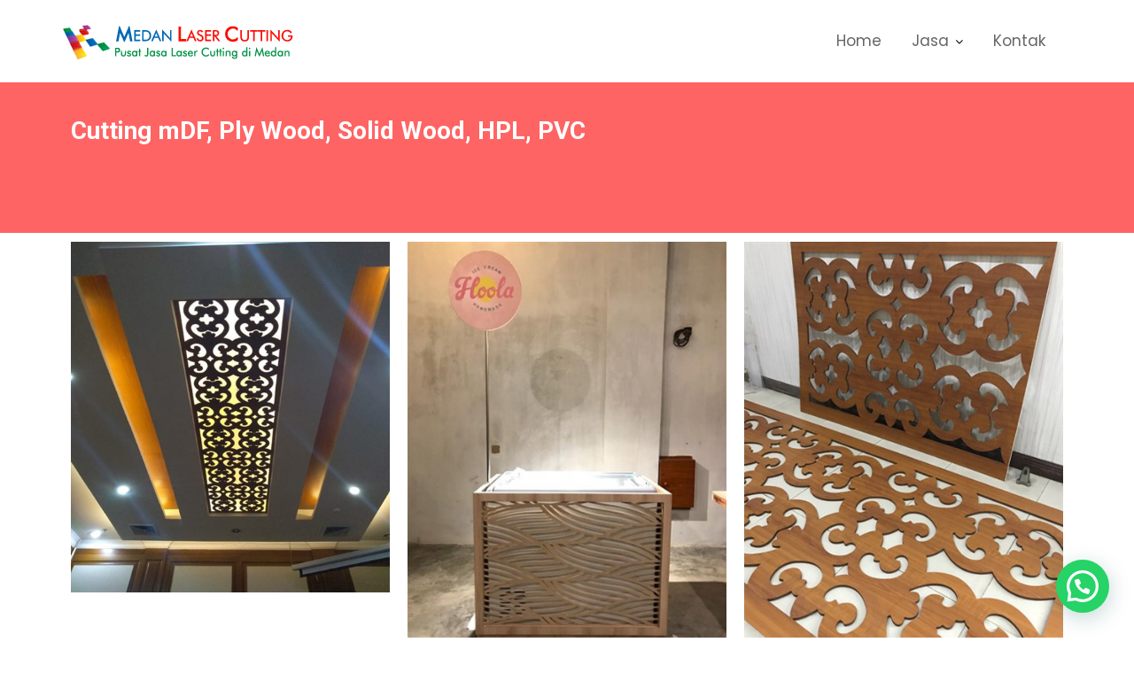

--- FILE ---
content_type: text/html; charset=UTF-8
request_url: https://medanlasercutting.com/cutting-mdf/
body_size: 12418
content:
<!DOCTYPE html><html lang="en-US">
        	<head>
<!-- Google tag (gtag.js) -->
<script async src="https://www.googletagmanager.com/gtag/js?id=G-SRJM7N7FC0"></script>
<script>
  window.dataLayer = window.dataLayer || [];
  function gtag(){dataLayer.push(arguments);}
  gtag('js', new Date());

  gtag('config', 'G-SRJM7N7FC0');
</script>
		        <meta charset="UTF-8">
        <meta name="viewport" content="width=device-width, initial-scale=1">
        <link rel="profile" href="//gmpg.org/xfn/11">
        <title>Cutting mDF &#8211; Medan Laser Cutting</title>
<meta name='robots' content='max-image-preview:large' />
<link rel='dns-prefetch' href='//fonts.googleapis.com' />
<link rel="alternate" type="application/rss+xml" title="Medan Laser Cutting &raquo; Feed" href="https://medanlasercutting.com/feed/" />
<link rel="alternate" type="application/rss+xml" title="Medan Laser Cutting &raquo; Comments Feed" href="https://medanlasercutting.com/comments/feed/" />
<script type="text/javascript">
/* <![CDATA[ */
window._wpemojiSettings = {"baseUrl":"https:\/\/s.w.org\/images\/core\/emoji\/15.0.3\/72x72\/","ext":".png","svgUrl":"https:\/\/s.w.org\/images\/core\/emoji\/15.0.3\/svg\/","svgExt":".svg","source":{"concatemoji":"https:\/\/medanlasercutting.com\/wp-includes\/js\/wp-emoji-release.min.js?ver=6.6.4"}};
/*! This file is auto-generated */
!function(i,n){var o,s,e;function c(e){try{var t={supportTests:e,timestamp:(new Date).valueOf()};sessionStorage.setItem(o,JSON.stringify(t))}catch(e){}}function p(e,t,n){e.clearRect(0,0,e.canvas.width,e.canvas.height),e.fillText(t,0,0);var t=new Uint32Array(e.getImageData(0,0,e.canvas.width,e.canvas.height).data),r=(e.clearRect(0,0,e.canvas.width,e.canvas.height),e.fillText(n,0,0),new Uint32Array(e.getImageData(0,0,e.canvas.width,e.canvas.height).data));return t.every(function(e,t){return e===r[t]})}function u(e,t,n){switch(t){case"flag":return n(e,"\ud83c\udff3\ufe0f\u200d\u26a7\ufe0f","\ud83c\udff3\ufe0f\u200b\u26a7\ufe0f")?!1:!n(e,"\ud83c\uddfa\ud83c\uddf3","\ud83c\uddfa\u200b\ud83c\uddf3")&&!n(e,"\ud83c\udff4\udb40\udc67\udb40\udc62\udb40\udc65\udb40\udc6e\udb40\udc67\udb40\udc7f","\ud83c\udff4\u200b\udb40\udc67\u200b\udb40\udc62\u200b\udb40\udc65\u200b\udb40\udc6e\u200b\udb40\udc67\u200b\udb40\udc7f");case"emoji":return!n(e,"\ud83d\udc26\u200d\u2b1b","\ud83d\udc26\u200b\u2b1b")}return!1}function f(e,t,n){var r="undefined"!=typeof WorkerGlobalScope&&self instanceof WorkerGlobalScope?new OffscreenCanvas(300,150):i.createElement("canvas"),a=r.getContext("2d",{willReadFrequently:!0}),o=(a.textBaseline="top",a.font="600 32px Arial",{});return e.forEach(function(e){o[e]=t(a,e,n)}),o}function t(e){var t=i.createElement("script");t.src=e,t.defer=!0,i.head.appendChild(t)}"undefined"!=typeof Promise&&(o="wpEmojiSettingsSupports",s=["flag","emoji"],n.supports={everything:!0,everythingExceptFlag:!0},e=new Promise(function(e){i.addEventListener("DOMContentLoaded",e,{once:!0})}),new Promise(function(t){var n=function(){try{var e=JSON.parse(sessionStorage.getItem(o));if("object"==typeof e&&"number"==typeof e.timestamp&&(new Date).valueOf()<e.timestamp+604800&&"object"==typeof e.supportTests)return e.supportTests}catch(e){}return null}();if(!n){if("undefined"!=typeof Worker&&"undefined"!=typeof OffscreenCanvas&&"undefined"!=typeof URL&&URL.createObjectURL&&"undefined"!=typeof Blob)try{var e="postMessage("+f.toString()+"("+[JSON.stringify(s),u.toString(),p.toString()].join(",")+"));",r=new Blob([e],{type:"text/javascript"}),a=new Worker(URL.createObjectURL(r),{name:"wpTestEmojiSupports"});return void(a.onmessage=function(e){c(n=e.data),a.terminate(),t(n)})}catch(e){}c(n=f(s,u,p))}t(n)}).then(function(e){for(var t in e)n.supports[t]=e[t],n.supports.everything=n.supports.everything&&n.supports[t],"flag"!==t&&(n.supports.everythingExceptFlag=n.supports.everythingExceptFlag&&n.supports[t]);n.supports.everythingExceptFlag=n.supports.everythingExceptFlag&&!n.supports.flag,n.DOMReady=!1,n.readyCallback=function(){n.DOMReady=!0}}).then(function(){return e}).then(function(){var e;n.supports.everything||(n.readyCallback(),(e=n.source||{}).concatemoji?t(e.concatemoji):e.wpemoji&&e.twemoji&&(t(e.twemoji),t(e.wpemoji)))}))}((window,document),window._wpemojiSettings);
/* ]]> */
</script>
<style id='wp-emoji-styles-inline-css' type='text/css'>

	img.wp-smiley, img.emoji {
		display: inline !important;
		border: none !important;
		box-shadow: none !important;
		height: 1em !important;
		width: 1em !important;
		margin: 0 0.07em !important;
		vertical-align: -0.1em !important;
		background: none !important;
		padding: 0 !important;
	}
</style>
<link rel='stylesheet' id='magnific-popup-css' href='https://medanlasercutting.com/wp-content/plugins/gutentor/assets/library/magnific-popup/magnific-popup.min.css?ver=1.8.0' type='text/css' media='all' />
<link rel='stylesheet' id='slick-css' href='https://medanlasercutting.com/wp-content/plugins/gutentor/assets/library/slick/slick.min.css?ver=1.8.1' type='text/css' media='all' />
<style id='joinchat-button-style-inline-css' type='text/css'>
.wp-block-joinchat-button{border:none!important;text-align:center}.wp-block-joinchat-button figure{display:table;margin:0 auto;padding:0}.wp-block-joinchat-button figcaption{font:normal normal 400 .6em/2em var(--wp--preset--font-family--system-font,sans-serif);margin:0;padding:0}.wp-block-joinchat-button .joinchat-button__qr{background-color:#fff;border:6px solid #25d366;border-radius:30px;box-sizing:content-box;display:block;height:200px;margin:auto;overflow:hidden;padding:10px;width:200px}.wp-block-joinchat-button .joinchat-button__qr canvas,.wp-block-joinchat-button .joinchat-button__qr img{display:block;margin:auto}.wp-block-joinchat-button .joinchat-button__link{align-items:center;background-color:#25d366;border:6px solid #25d366;border-radius:30px;display:inline-flex;flex-flow:row nowrap;justify-content:center;line-height:1.25em;margin:0 auto;text-decoration:none}.wp-block-joinchat-button .joinchat-button__link:before{background:transparent var(--joinchat-ico) no-repeat center;background-size:100%;content:"";display:block;height:1.5em;margin:-.75em .75em -.75em 0;width:1.5em}.wp-block-joinchat-button figure+.joinchat-button__link{margin-top:10px}@media (orientation:landscape)and (min-height:481px),(orientation:portrait)and (min-width:481px){.wp-block-joinchat-button.joinchat-button--qr-only figure+.joinchat-button__link{display:none}}@media (max-width:480px),(orientation:landscape)and (max-height:480px){.wp-block-joinchat-button figure{display:none}}

</style>
<link rel='stylesheet' id='fontawesome-css' href='https://medanlasercutting.com/wp-content/plugins/gutentor/assets/library/fontawesome/css/all.min.css?ver=5.12.0' type='text/css' media='all' />
<link rel='stylesheet' id='wpness-grid-css' href='https://medanlasercutting.com/wp-content/plugins/gutentor/assets/library/wpness-grid/wpness-grid.css?ver=1.0.0' type='text/css' media='all' />
<link rel='stylesheet' id='animate-css' href='https://medanlasercutting.com/wp-content/plugins/gutentor/assets/library/animatecss/animate.min.css?ver=3.7.2' type='text/css' media='all' />
<style id='classic-theme-styles-inline-css' type='text/css'>
/*! This file is auto-generated */
.wp-block-button__link{color:#fff;background-color:#32373c;border-radius:9999px;box-shadow:none;text-decoration:none;padding:calc(.667em + 2px) calc(1.333em + 2px);font-size:1.125em}.wp-block-file__button{background:#32373c;color:#fff;text-decoration:none}
</style>
<style id='global-styles-inline-css' type='text/css'>
:root{--wp--preset--aspect-ratio--square: 1;--wp--preset--aspect-ratio--4-3: 4/3;--wp--preset--aspect-ratio--3-4: 3/4;--wp--preset--aspect-ratio--3-2: 3/2;--wp--preset--aspect-ratio--2-3: 2/3;--wp--preset--aspect-ratio--16-9: 16/9;--wp--preset--aspect-ratio--9-16: 9/16;--wp--preset--color--black: #000000;--wp--preset--color--cyan-bluish-gray: #abb8c3;--wp--preset--color--white: #ffffff;--wp--preset--color--pale-pink: #f78da7;--wp--preset--color--vivid-red: #cf2e2e;--wp--preset--color--luminous-vivid-orange: #ff6900;--wp--preset--color--luminous-vivid-amber: #fcb900;--wp--preset--color--light-green-cyan: #7bdcb5;--wp--preset--color--vivid-green-cyan: #00d084;--wp--preset--color--pale-cyan-blue: #8ed1fc;--wp--preset--color--vivid-cyan-blue: #0693e3;--wp--preset--color--vivid-purple: #9b51e0;--wp--preset--gradient--vivid-cyan-blue-to-vivid-purple: linear-gradient(135deg,rgba(6,147,227,1) 0%,rgb(155,81,224) 100%);--wp--preset--gradient--light-green-cyan-to-vivid-green-cyan: linear-gradient(135deg,rgb(122,220,180) 0%,rgb(0,208,130) 100%);--wp--preset--gradient--luminous-vivid-amber-to-luminous-vivid-orange: linear-gradient(135deg,rgba(252,185,0,1) 0%,rgba(255,105,0,1) 100%);--wp--preset--gradient--luminous-vivid-orange-to-vivid-red: linear-gradient(135deg,rgba(255,105,0,1) 0%,rgb(207,46,46) 100%);--wp--preset--gradient--very-light-gray-to-cyan-bluish-gray: linear-gradient(135deg,rgb(238,238,238) 0%,rgb(169,184,195) 100%);--wp--preset--gradient--cool-to-warm-spectrum: linear-gradient(135deg,rgb(74,234,220) 0%,rgb(151,120,209) 20%,rgb(207,42,186) 40%,rgb(238,44,130) 60%,rgb(251,105,98) 80%,rgb(254,248,76) 100%);--wp--preset--gradient--blush-light-purple: linear-gradient(135deg,rgb(255,206,236) 0%,rgb(152,150,240) 100%);--wp--preset--gradient--blush-bordeaux: linear-gradient(135deg,rgb(254,205,165) 0%,rgb(254,45,45) 50%,rgb(107,0,62) 100%);--wp--preset--gradient--luminous-dusk: linear-gradient(135deg,rgb(255,203,112) 0%,rgb(199,81,192) 50%,rgb(65,88,208) 100%);--wp--preset--gradient--pale-ocean: linear-gradient(135deg,rgb(255,245,203) 0%,rgb(182,227,212) 50%,rgb(51,167,181) 100%);--wp--preset--gradient--electric-grass: linear-gradient(135deg,rgb(202,248,128) 0%,rgb(113,206,126) 100%);--wp--preset--gradient--midnight: linear-gradient(135deg,rgb(2,3,129) 0%,rgb(40,116,252) 100%);--wp--preset--font-size--small: 13px;--wp--preset--font-size--medium: 20px;--wp--preset--font-size--large: 36px;--wp--preset--font-size--x-large: 42px;--wp--preset--spacing--20: 0.44rem;--wp--preset--spacing--30: 0.67rem;--wp--preset--spacing--40: 1rem;--wp--preset--spacing--50: 1.5rem;--wp--preset--spacing--60: 2.25rem;--wp--preset--spacing--70: 3.38rem;--wp--preset--spacing--80: 5.06rem;--wp--preset--shadow--natural: 6px 6px 9px rgba(0, 0, 0, 0.2);--wp--preset--shadow--deep: 12px 12px 50px rgba(0, 0, 0, 0.4);--wp--preset--shadow--sharp: 6px 6px 0px rgba(0, 0, 0, 0.2);--wp--preset--shadow--outlined: 6px 6px 0px -3px rgba(255, 255, 255, 1), 6px 6px rgba(0, 0, 0, 1);--wp--preset--shadow--crisp: 6px 6px 0px rgba(0, 0, 0, 1);}:where(.is-layout-flex){gap: 0.5em;}:where(.is-layout-grid){gap: 0.5em;}body .is-layout-flex{display: flex;}.is-layout-flex{flex-wrap: wrap;align-items: center;}.is-layout-flex > :is(*, div){margin: 0;}body .is-layout-grid{display: grid;}.is-layout-grid > :is(*, div){margin: 0;}:where(.wp-block-columns.is-layout-flex){gap: 2em;}:where(.wp-block-columns.is-layout-grid){gap: 2em;}:where(.wp-block-post-template.is-layout-flex){gap: 1.25em;}:where(.wp-block-post-template.is-layout-grid){gap: 1.25em;}.has-black-color{color: var(--wp--preset--color--black) !important;}.has-cyan-bluish-gray-color{color: var(--wp--preset--color--cyan-bluish-gray) !important;}.has-white-color{color: var(--wp--preset--color--white) !important;}.has-pale-pink-color{color: var(--wp--preset--color--pale-pink) !important;}.has-vivid-red-color{color: var(--wp--preset--color--vivid-red) !important;}.has-luminous-vivid-orange-color{color: var(--wp--preset--color--luminous-vivid-orange) !important;}.has-luminous-vivid-amber-color{color: var(--wp--preset--color--luminous-vivid-amber) !important;}.has-light-green-cyan-color{color: var(--wp--preset--color--light-green-cyan) !important;}.has-vivid-green-cyan-color{color: var(--wp--preset--color--vivid-green-cyan) !important;}.has-pale-cyan-blue-color{color: var(--wp--preset--color--pale-cyan-blue) !important;}.has-vivid-cyan-blue-color{color: var(--wp--preset--color--vivid-cyan-blue) !important;}.has-vivid-purple-color{color: var(--wp--preset--color--vivid-purple) !important;}.has-black-background-color{background-color: var(--wp--preset--color--black) !important;}.has-cyan-bluish-gray-background-color{background-color: var(--wp--preset--color--cyan-bluish-gray) !important;}.has-white-background-color{background-color: var(--wp--preset--color--white) !important;}.has-pale-pink-background-color{background-color: var(--wp--preset--color--pale-pink) !important;}.has-vivid-red-background-color{background-color: var(--wp--preset--color--vivid-red) !important;}.has-luminous-vivid-orange-background-color{background-color: var(--wp--preset--color--luminous-vivid-orange) !important;}.has-luminous-vivid-amber-background-color{background-color: var(--wp--preset--color--luminous-vivid-amber) !important;}.has-light-green-cyan-background-color{background-color: var(--wp--preset--color--light-green-cyan) !important;}.has-vivid-green-cyan-background-color{background-color: var(--wp--preset--color--vivid-green-cyan) !important;}.has-pale-cyan-blue-background-color{background-color: var(--wp--preset--color--pale-cyan-blue) !important;}.has-vivid-cyan-blue-background-color{background-color: var(--wp--preset--color--vivid-cyan-blue) !important;}.has-vivid-purple-background-color{background-color: var(--wp--preset--color--vivid-purple) !important;}.has-black-border-color{border-color: var(--wp--preset--color--black) !important;}.has-cyan-bluish-gray-border-color{border-color: var(--wp--preset--color--cyan-bluish-gray) !important;}.has-white-border-color{border-color: var(--wp--preset--color--white) !important;}.has-pale-pink-border-color{border-color: var(--wp--preset--color--pale-pink) !important;}.has-vivid-red-border-color{border-color: var(--wp--preset--color--vivid-red) !important;}.has-luminous-vivid-orange-border-color{border-color: var(--wp--preset--color--luminous-vivid-orange) !important;}.has-luminous-vivid-amber-border-color{border-color: var(--wp--preset--color--luminous-vivid-amber) !important;}.has-light-green-cyan-border-color{border-color: var(--wp--preset--color--light-green-cyan) !important;}.has-vivid-green-cyan-border-color{border-color: var(--wp--preset--color--vivid-green-cyan) !important;}.has-pale-cyan-blue-border-color{border-color: var(--wp--preset--color--pale-cyan-blue) !important;}.has-vivid-cyan-blue-border-color{border-color: var(--wp--preset--color--vivid-cyan-blue) !important;}.has-vivid-purple-border-color{border-color: var(--wp--preset--color--vivid-purple) !important;}.has-vivid-cyan-blue-to-vivid-purple-gradient-background{background: var(--wp--preset--gradient--vivid-cyan-blue-to-vivid-purple) !important;}.has-light-green-cyan-to-vivid-green-cyan-gradient-background{background: var(--wp--preset--gradient--light-green-cyan-to-vivid-green-cyan) !important;}.has-luminous-vivid-amber-to-luminous-vivid-orange-gradient-background{background: var(--wp--preset--gradient--luminous-vivid-amber-to-luminous-vivid-orange) !important;}.has-luminous-vivid-orange-to-vivid-red-gradient-background{background: var(--wp--preset--gradient--luminous-vivid-orange-to-vivid-red) !important;}.has-very-light-gray-to-cyan-bluish-gray-gradient-background{background: var(--wp--preset--gradient--very-light-gray-to-cyan-bluish-gray) !important;}.has-cool-to-warm-spectrum-gradient-background{background: var(--wp--preset--gradient--cool-to-warm-spectrum) !important;}.has-blush-light-purple-gradient-background{background: var(--wp--preset--gradient--blush-light-purple) !important;}.has-blush-bordeaux-gradient-background{background: var(--wp--preset--gradient--blush-bordeaux) !important;}.has-luminous-dusk-gradient-background{background: var(--wp--preset--gradient--luminous-dusk) !important;}.has-pale-ocean-gradient-background{background: var(--wp--preset--gradient--pale-ocean) !important;}.has-electric-grass-gradient-background{background: var(--wp--preset--gradient--electric-grass) !important;}.has-midnight-gradient-background{background: var(--wp--preset--gradient--midnight) !important;}.has-small-font-size{font-size: var(--wp--preset--font-size--small) !important;}.has-medium-font-size{font-size: var(--wp--preset--font-size--medium) !important;}.has-large-font-size{font-size: var(--wp--preset--font-size--large) !important;}.has-x-large-font-size{font-size: var(--wp--preset--font-size--x-large) !important;}
:where(.wp-block-post-template.is-layout-flex){gap: 1.25em;}:where(.wp-block-post-template.is-layout-grid){gap: 1.25em;}
:where(.wp-block-columns.is-layout-flex){gap: 2em;}:where(.wp-block-columns.is-layout-grid){gap: 2em;}
:root :where(.wp-block-pullquote){font-size: 1.5em;line-height: 1.6;}
</style>
<link rel='stylesheet' id='construction-field-googleapis-css' href='//fonts.googleapis.com/css?family=Poppins:100,100i,200,200i,300,300i,400,400i,500,500i,600,600i,700,700i,800,800i,900,900ifonts.googleapis.com/css?family=Poppins:100,100i,200,200i,300,300i,400,400i,500,500i,600,600i,700,700i,800,800i,900,900i' type='text/css' media='all' />
<link rel='stylesheet' id='bootstrap-css' href='https://medanlasercutting.com/wp-content/themes/construction-field/assets/library/bootstrap/css/bootstrap.min.css?ver=3.3.6' type='text/css' media='all' />
<link rel='stylesheet' id='font-awesome-css' href='https://medanlasercutting.com/wp-content/plugins/elementor/assets/lib/font-awesome/css/font-awesome.min.css?ver=4.7.0' type='text/css' media='all' />
<link rel='stylesheet' id='construction-field-style-css' href='https://medanlasercutting.com/wp-content/themes/construction-field/style.css?ver=6.6.4' type='text/css' media='all' />
<style id='construction-field-style-inline-css' type='text/css'>

             .init-animate {
                visibility: visible !important;
             }
             
              .inner-main-title {
                background-image:url('https://medanlasercutting.com/wp-content/themes/construction-field/assets/img/bobcat.jpg');
                background-repeat:no-repeat;
                background-size:cover;
                background-attachment:fixed;
                background-position: center; 
                height: 300px;
            }
            .top-header{
                background-color: #000000;
            }
            .site-footer{
                background-color: #242424;
            }
            .copy-right{
                background-color: #131313;
            }
        .site-title,
	        .site-title a,
	        .site-description,
	        .site-description a,
            a:hover,
            a:active,
            a:focus,
            .widget li a:hover,
            .posted-on a:hover,
            .author.vcard a:hover,
            .cat-links a:hover,
            .comments-link a:hover,
            .edit-link a:hover,
            .tags-links a:hover,
            .byline a:hover,
            .widget li a:focus,
            .posted-on a:focus,
            .author.vcard a:focus,
            .cat-links a:focus,
            .comments-link a:focus,
            .edit-link a:focus,
            .tags-links a:focus,
            .byline a:focus,
            .main-navigation .acme-normal-page .current_page_item a,
            .main-navigation .acme-normal-page .current-menu-item a,
            .main-navigation .acme-normal-page .current_page_parent a,
            .main-navigation .active a,
            .main-navigation .navbar-nav >li a:hover,
            .news-notice-content .news-content a:hover,
             .main-navigation .navbar-nav >li a:focus,
            .news-notice-content .news-content a:focus,
			 .at-social .socials li a,
			 .primary-color,
			 article.post .entry-header .cat-links a,
			 #construction-field-breadcrumbs a:hover,
			 #construction-field-breadcrumbs a:focus,
			 .woocommerce .star-rating, 
            .woocommerce ul.products li.product .star-rating,
            .woocommerce p.stars a,
            .woocommerce ul.products li.product .price,
            .woocommerce ul.products li.product .price ins .amount,
            .woocommerce a.button.add_to_cart_button:hover,
            .woocommerce a.added_to_cart:hover,
            .woocommerce a.button.product_type_grouped:hover,
            .woocommerce a.button.product_type_external:hover,
            .woocommerce .cart .button:hover,
            .woocommerce .cart input.button:hover,
            .woocommerce #respond input#submit.alt:hover,
			.woocommerce a.button.alt:hover,
			.woocommerce button.button.alt:hover,
			.woocommerce input.button.alt:hover,
			.woocommerce .woocommerce-info .button:hover,
			.woocommerce .widget_shopping_cart_content .buttons a.button:hover,
			.woocommerce .widget_shopping_cart_content .buttons a.button:focus,
			.woocommerce div.product .woocommerce-tabs ul.tabs li a,
			.woocommerce-message::before,
			i.slick-arrow:hover,
			i.slick-arrow:hover,
			.single-item .focus{
                color: #000000;
            }
            .navbar .navbar-toggle:hover,
            .navbar .navbar-toggle:focus,
            .main-navigation .current_page_ancestor > a:before,
            .comment-form .form-submit input,
            .btn-primary,
            .wpcf7-form input.wpcf7-submit,
            .wpcf7-form input.wpcf7-submit:hover,
            .wpcf7-form input.wpcf7-submit:focus,
            .sm-up-container,
            .btn-primary.btn-reverse:before,
            #at-shortcode-bootstrap-modal .modal-header,
            .primary-bg,
            .schedule-title-wrapper .schedule-title.active a,
			.schedule-title-wrapper .schedule-title.active a i,
			.schedule-title-wrapper .schedule-title:hover a,
			.navigation.pagination .nav-links .page-numbers.current,
			.navigation.pagination .nav-links a.page-numbers:hover,
			.woocommerce .product .onsale,
			.woocommerce a.button.add_to_cart_button,
			.woocommerce a.added_to_cart,
			.woocommerce a.button.product_type_grouped,
			.woocommerce a.button.product_type_external,
			.woocommerce .single-product #respond input#submit.alt,
			.woocommerce .single-product a.button.alt,
			.woocommerce .single-product button.button.alt,
			.woocommerce .single-product input.button.alt,
			.woocommerce #respond input#submit.alt,
			.woocommerce a.button.alt,
			.woocommerce button.button.alt,
			.woocommerce input.button.alt,
			.woocommerce .widget_shopping_cart_content .buttons a.button,
			.woocommerce div.product .woocommerce-tabs ul.tabs li:hover,
			.woocommerce div.product .woocommerce-tabs ul.tabs li.active,
			.woocommerce .cart .button,
			.woocommerce .cart input.button,
			.woocommerce input.button:disabled, 
			.woocommerce input.button:disabled[disabled],
			.woocommerce input.button:disabled:hover, 
			.woocommerce input.button:disabled[disabled]:hover,
			 .woocommerce nav.woocommerce-pagination ul li a:focus, 
			 .woocommerce nav.woocommerce-pagination ul li a:hover, 
			 .woocommerce nav.woocommerce-pagination ul li span.current,
			 .woocommerce a.button.wc-forward,
			 .woocommerce .widget_price_filter .ui-slider .ui-slider-range,
			 .woocommerce .widget_price_filter .ui-slider .ui-slider-handle,
			 .navbar .cart-wrap .acme-cart-views a span,
			 .acme-gallery .read-more{
                background-color: #000000;
                color:#fff;
            }
            .woocommerce .cart .button, 
            .woocommerce .cart input.button,
            .woocommerce a.button.add_to_cart_button,
            .woocommerce a.added_to_cart,
            .woocommerce a.button.product_type_grouped,
            .woocommerce a.button.product_type_external,
            .woocommerce .cart .button,
            .woocommerce .cart input.button
            .woocommerce .single-product #respond input#submit.alt,
			.woocommerce .single-product a.button.alt,
			.woocommerce .single-product button.button.alt,
			.woocommerce .single-product input.button.alt,
			.woocommerce #respond input#submit.alt,
			.woocommerce a.button.alt,
			.woocommerce button.button.alt,
			.woocommerce input.button.alt,
			.woocommerce .widget_shopping_cart_content .buttons a.button,
			.woocommerce div.product .woocommerce-tabs ul.tabs:before{
                border: 1px solid #000000;
            }
            .blog article.sticky{
                border-bottom: 2px solid #000000;
            }
</style>
<link rel='stylesheet' id='construction-field-block-front-styles-css' href='https://medanlasercutting.com/wp-content/themes/construction-field/acmethemes/gutenberg/gutenberg-front.css?ver=1.0' type='text/css' media='all' />
<link rel='stylesheet' id='joinchat-css' href='https://medanlasercutting.com/wp-content/plugins/creame-whatsapp-me/public/css/joinchat-btn.min.css?ver=5.1.8' type='text/css' media='all' />
<style id='joinchat-inline-css' type='text/css'>
.joinchat{--red:37;--green:211;--blue:102;--bw:100}
</style>
<link rel='stylesheet' id='elementor-icons-css' href='https://medanlasercutting.com/wp-content/plugins/elementor/assets/lib/eicons/css/elementor-icons.min.css?ver=5.31.0' type='text/css' media='all' />
<link rel='stylesheet' id='elementor-frontend-css' href='https://medanlasercutting.com/wp-content/plugins/elementor/assets/css/frontend.min.css?ver=3.25.4' type='text/css' media='all' />
<link rel='stylesheet' id='swiper-css' href='https://medanlasercutting.com/wp-content/plugins/elementor/assets/lib/swiper/v8/css/swiper.min.css?ver=8.4.5' type='text/css' media='all' />
<link rel='stylesheet' id='e-swiper-css' href='https://medanlasercutting.com/wp-content/plugins/elementor/assets/css/conditionals/e-swiper.min.css?ver=3.25.4' type='text/css' media='all' />
<link rel='stylesheet' id='elementor-post-6-css' href='https://medanlasercutting.com/wp-content/uploads/elementor/css/post-6.css?ver=1730877529' type='text/css' media='all' />
<link rel='stylesheet' id='elementor-pro-css' href='https://medanlasercutting.com/wp-content/plugins/elementor-pro/assets/css/frontend.min.css?ver=2.10.0' type='text/css' media='all' />
<link rel='stylesheet' id='widget-text-editor-css' href='https://medanlasercutting.com/wp-content/plugins/elementor/assets/css/widget-text-editor.min.css?ver=3.25.4' type='text/css' media='all' />
<link rel='stylesheet' id='widget-spacer-css' href='https://medanlasercutting.com/wp-content/plugins/elementor/assets/css/widget-spacer.min.css?ver=3.25.4' type='text/css' media='all' />
<link rel='stylesheet' id='widget-image-css' href='https://medanlasercutting.com/wp-content/plugins/elementor/assets/css/widget-image.min.css?ver=3.25.4' type='text/css' media='all' />
<link rel='stylesheet' id='elementor-post-15-css' href='https://medanlasercutting.com/wp-content/uploads/elementor/css/post-15.css?ver=1730877880' type='text/css' media='all' />
<link rel='stylesheet' id='google-fonts-1-css' href='https://fonts.googleapis.com/css?family=Roboto%3A100%2C100italic%2C200%2C200italic%2C300%2C300italic%2C400%2C400italic%2C500%2C500italic%2C600%2C600italic%2C700%2C700italic%2C800%2C800italic%2C900%2C900italic%7CRoboto+Slab%3A100%2C100italic%2C200%2C200italic%2C300%2C300italic%2C400%2C400italic%2C500%2C500italic%2C600%2C600italic%2C700%2C700italic%2C800%2C800italic%2C900%2C900italic&#038;display=auto&#038;ver=6.6.4' type='text/css' media='all' />
<link rel="preconnect" href="https://fonts.gstatic.com/" crossorigin><script type="text/javascript" src="https://medanlasercutting.com/wp-includes/js/jquery/jquery.min.js?ver=3.7.1" id="jquery-core-js"></script>
<script type="text/javascript" src="https://medanlasercutting.com/wp-includes/js/jquery/jquery-migrate.min.js?ver=3.4.1" id="jquery-migrate-js"></script>
<!--[if lt IE 9]>
<script type="text/javascript" src="https://medanlasercutting.com/wp-content/themes/construction-field/assets/library/html5shiv/html5shiv.min.js?ver=3.7.3" id="html5-js"></script>
<![endif]-->
<!--[if lt IE 9]>
<script type="text/javascript" src="https://medanlasercutting.com/wp-content/themes/construction-field/assets/library/respond/respond.min.js?ver=1.1.2" id="respond-js"></script>
<![endif]-->
<link rel="https://api.w.org/" href="https://medanlasercutting.com/wp-json/" /><link rel="alternate" title="JSON" type="application/json" href="https://medanlasercutting.com/wp-json/wp/v2/pages/15" /><link rel="EditURI" type="application/rsd+xml" title="RSD" href="https://medanlasercutting.com/xmlrpc.php?rsd" />
<meta name="generator" content="WordPress 6.6.4" />
<link rel="canonical" href="https://medanlasercutting.com/cutting-mdf/" />
<link rel='shortlink' href='https://medanlasercutting.com/?p=15' />
<link rel="alternate" title="oEmbed (JSON)" type="application/json+oembed" href="https://medanlasercutting.com/wp-json/oembed/1.0/embed?url=https%3A%2F%2Fmedanlasercutting.com%2Fcutting-mdf%2F" />
<link rel="alternate" title="oEmbed (XML)" type="text/xml+oembed" href="https://medanlasercutting.com/wp-json/oembed/1.0/embed?url=https%3A%2F%2Fmedanlasercutting.com%2Fcutting-mdf%2F&#038;format=xml" />
<meta name="generator" content="Elementor 3.25.4; features: additional_custom_breakpoints, e_optimized_control_loading; settings: css_print_method-external, google_font-enabled, font_display-auto">
			<style>
				.e-con.e-parent:nth-of-type(n+4):not(.e-lazyloaded):not(.e-no-lazyload),
				.e-con.e-parent:nth-of-type(n+4):not(.e-lazyloaded):not(.e-no-lazyload) * {
					background-image: none !important;
				}
				@media screen and (max-height: 1024px) {
					.e-con.e-parent:nth-of-type(n+3):not(.e-lazyloaded):not(.e-no-lazyload),
					.e-con.e-parent:nth-of-type(n+3):not(.e-lazyloaded):not(.e-no-lazyload) * {
						background-image: none !important;
					}
				}
				@media screen and (max-height: 640px) {
					.e-con.e-parent:nth-of-type(n+2):not(.e-lazyloaded):not(.e-no-lazyload),
					.e-con.e-parent:nth-of-type(n+2):not(.e-lazyloaded):not(.e-no-lazyload) * {
						background-image: none !important;
					}
				}
			</style>
			<link rel="icon" href="https://medanlasercutting.com/wp-content/uploads/2020/06/Logo-medan-laser-cutting.jpg" sizes="32x32" />
<link rel="icon" href="https://medanlasercutting.com/wp-content/uploads/2020/06/Logo-medan-laser-cutting.jpg" sizes="192x192" />
<link rel="apple-touch-icon" href="https://medanlasercutting.com/wp-content/uploads/2020/06/Logo-medan-laser-cutting.jpg" />
<meta name="msapplication-TileImage" content="https://medanlasercutting.com/wp-content/uploads/2020/06/Logo-medan-laser-cutting.jpg" />
		<style type="text/css" id="wp-custom-css">
			.copy-right {
    background-color: #131313;
    display: none;
}		</style>
		
	</head>
<body class="page-template page-template-page-templates page-template-template-builder page-template-page-templatestemplate-builder-php page page-id-15 wp-custom-logo gutentor-active right-sidebar elementor-default elementor-kit-6 elementor-page elementor-page-15">

        <div class="site" id="page">
                <a class="skip-link screen-reader-text" href="#content">Skip to content</a>
                <div class="navbar at-navbar " id="navbar" role="navigation">
            <div class="container">
                <div class="navbar-header">
                                            <button type="button" class="navbar-toggle" data-toggle="collapse" data-target=".navbar-collapse"><i class="fa fa-bars"></i></button>
                        <a href="https://medanlasercutting.com/" class="custom-logo-link" rel="home"><img width="262" height="50" src="https://medanlasercutting.com/wp-content/uploads/2020/06/logo-1-1.png" class="custom-logo" alt="Medan Laser Cutting" decoding="async" /></a>                </div>
                <div class="at-beside-navbar-header">
	                        <div class="search-woo desktop-only">
			        </div>
		<div class="main-navigation navbar-collapse collapse">
			<ul id="primary-menu" class="nav navbar-nav  acme-normal-page"><li id="menu-item-23" class="menu-item menu-item-type-custom menu-item-object-custom menu-item-home menu-item-23"><a href="https://medanlasercutting.com/">Home</a></li>
<li id="menu-item-29" class="menu-item menu-item-type-custom menu-item-object-custom current-menu-ancestor current-menu-parent menu-item-has-children menu-item-29"><a href="/">Jasa</a>
<ul class="sub-menu">
	<li id="menu-item-27" class="menu-item menu-item-type-post_type menu-item-object-page menu-item-27"><a href="https://medanlasercutting.com/cutting-plat/">Cutting Plat</a></li>
	<li id="menu-item-26" class="menu-item menu-item-type-post_type menu-item-object-page current-menu-item page_item page-item-15 current_page_item menu-item-26"><a href="https://medanlasercutting.com/cutting-mdf/" aria-current="page">Cutting mDF</a></li>
	<li id="menu-item-33" class="menu-item menu-item-type-post_type menu-item-object-page menu-item-33"><a href="https://medanlasercutting.com/cutting-acp/">Cutting ACP</a></li>
	<li id="menu-item-25" class="menu-item menu-item-type-post_type menu-item-object-page menu-item-25"><a href="https://medanlasercutting.com/cutting-stainless/">Cutting Stainless</a></li>
	<li id="menu-item-24" class="menu-item menu-item-type-post_type menu-item-object-page menu-item-24"><a href="https://medanlasercutting.com/cutting-acrylic/">Cutting Acrylic</a></li>
</ul>
</li>
<li id="menu-item-28" class="menu-item menu-item-type-post_type menu-item-object-page menu-item-28"><a href="https://medanlasercutting.com/kontak/">Kontak</a></li>
</ul>		</div><!--/.nav-collapse -->
		                </div>
                <!--.at-beside-navbar-header-->
            </div>
                    </div>
        		<div data-elementor-type="wp-page" data-elementor-id="15" class="elementor elementor-15">
						<section class="elementor-section elementor-top-section elementor-element elementor-element-674dc24 elementor-section-full_width elementor-section-height-default elementor-section-height-default" data-id="674dc24" data-element_type="section" data-settings="{&quot;background_background&quot;:&quot;classic&quot;}">
						<div class="elementor-container elementor-column-gap-default">
					<div class="elementor-column elementor-col-100 elementor-top-column elementor-element elementor-element-7234045" data-id="7234045" data-element_type="column">
			<div class="elementor-widget-wrap elementor-element-populated">
						<section class="elementor-section elementor-inner-section elementor-element elementor-element-b24588b elementor-section-boxed elementor-section-height-default elementor-section-height-default" data-id="b24588b" data-element_type="section">
						<div class="elementor-container elementor-column-gap-default">
					<div class="elementor-column elementor-col-100 elementor-inner-column elementor-element elementor-element-ef8f16d" data-id="ef8f16d" data-element_type="column">
			<div class="elementor-widget-wrap elementor-element-populated">
						<div class="elementor-element elementor-element-85a624b elementor-widget elementor-widget-text-editor" data-id="85a624b" data-element_type="widget" data-widget_type="text-editor.default">
				<div class="elementor-widget-container">
							<h2><span style="color: #ffffff;">Cutting mDF, Ply Wood, Solid Wood, HPL, PVC</span></h2>						</div>
				</div>
				<div class="elementor-element elementor-element-a096179 elementor-widget elementor-widget-spacer" data-id="a096179" data-element_type="widget" data-widget_type="spacer.default">
				<div class="elementor-widget-container">
					<div class="elementor-spacer">
			<div class="elementor-spacer-inner"></div>
		</div>
				</div>
				</div>
					</div>
		</div>
					</div>
		</section>
					</div>
		</div>
					</div>
		</section>
				<section class="elementor-section elementor-top-section elementor-element elementor-element-055ee64 elementor-section-boxed elementor-section-height-default elementor-section-height-default" data-id="055ee64" data-element_type="section">
						<div class="elementor-container elementor-column-gap-default">
					<div class="elementor-column elementor-col-33 elementor-top-column elementor-element elementor-element-c68fa4c" data-id="c68fa4c" data-element_type="column">
			<div class="elementor-widget-wrap elementor-element-populated">
						<div class="elementor-element elementor-element-9c12396 elementor-widget elementor-widget-image" data-id="9c12396" data-element_type="widget" data-widget_type="image.default">
				<div class="elementor-widget-container">
													<img fetchpriority="high" decoding="async" width="500" height="550" src="https://medanlasercutting.com/wp-content/uploads/2020/06/medan-laser-cutting-1.jpg" class="attachment-large size-large wp-image-134" alt="" srcset="https://medanlasercutting.com/wp-content/uploads/2020/06/medan-laser-cutting-1.jpg 500w, https://medanlasercutting.com/wp-content/uploads/2020/06/medan-laser-cutting-1-273x300.jpg 273w" sizes="(max-width: 500px) 100vw, 500px" />													</div>
				</div>
					</div>
		</div>
				<div class="elementor-column elementor-col-33 elementor-top-column elementor-element elementor-element-db24403" data-id="db24403" data-element_type="column">
			<div class="elementor-widget-wrap elementor-element-populated">
						<div class="elementor-element elementor-element-6c06977 elementor-widget elementor-widget-image" data-id="6c06977" data-element_type="widget" data-widget_type="image.default">
				<div class="elementor-widget-container">
													<img decoding="async" width="400" height="550" src="https://medanlasercutting.com/wp-content/uploads/2020/06/medan-laser-cutting-2.jpg" class="attachment-large size-large wp-image-135" alt="" srcset="https://medanlasercutting.com/wp-content/uploads/2020/06/medan-laser-cutting-2.jpg 400w, https://medanlasercutting.com/wp-content/uploads/2020/06/medan-laser-cutting-2-218x300.jpg 218w" sizes="(max-width: 400px) 100vw, 400px" />													</div>
				</div>
					</div>
		</div>
				<div class="elementor-column elementor-col-33 elementor-top-column elementor-element elementor-element-d3d3039" data-id="d3d3039" data-element_type="column">
			<div class="elementor-widget-wrap elementor-element-populated">
						<div class="elementor-element elementor-element-4971027 elementor-widget elementor-widget-image" data-id="4971027" data-element_type="widget" data-widget_type="image.default">
				<div class="elementor-widget-container">
													<img loading="lazy" decoding="async" width="420" height="550" src="https://medanlasercutting.com/wp-content/uploads/2020/06/medan-laser-cutting-24.jpg" class="attachment-large size-large wp-image-148" alt="" srcset="https://medanlasercutting.com/wp-content/uploads/2020/06/medan-laser-cutting-24.jpg 420w, https://medanlasercutting.com/wp-content/uploads/2020/06/medan-laser-cutting-24-229x300.jpg 229w" sizes="(max-width: 420px) 100vw, 420px" />													</div>
				</div>
					</div>
		</div>
					</div>
		</section>
				<section class="elementor-section elementor-top-section elementor-element elementor-element-c86fc88 elementor-section-boxed elementor-section-height-default elementor-section-height-default" data-id="c86fc88" data-element_type="section">
						<div class="elementor-container elementor-column-gap-default">
					<div class="elementor-column elementor-col-25 elementor-top-column elementor-element elementor-element-ce9263a" data-id="ce9263a" data-element_type="column">
			<div class="elementor-widget-wrap elementor-element-populated">
						<div class="elementor-element elementor-element-699390d elementor-widget elementor-widget-image" data-id="699390d" data-element_type="widget" data-widget_type="image.default">
				<div class="elementor-widget-container">
													<img loading="lazy" decoding="async" width="560" height="420" src="https://medanlasercutting.com/wp-content/uploads/2020/06/medan-laser-cutting-6.jpg" class="attachment-large size-large wp-image-123" alt="" srcset="https://medanlasercutting.com/wp-content/uploads/2020/06/medan-laser-cutting-6.jpg 560w, https://medanlasercutting.com/wp-content/uploads/2020/06/medan-laser-cutting-6-300x225.jpg 300w" sizes="(max-width: 560px) 100vw, 560px" />													</div>
				</div>
					</div>
		</div>
				<div class="elementor-column elementor-col-25 elementor-top-column elementor-element elementor-element-2013930" data-id="2013930" data-element_type="column">
			<div class="elementor-widget-wrap elementor-element-populated">
						<div class="elementor-element elementor-element-4000d81 elementor-widget elementor-widget-image" data-id="4000d81" data-element_type="widget" data-widget_type="image.default">
				<div class="elementor-widget-container">
													<img loading="lazy" decoding="async" width="560" height="420" src="https://medanlasercutting.com/wp-content/uploads/2020/06/medan-laser-cutting-21.jpg" class="attachment-large size-large wp-image-127" alt="" srcset="https://medanlasercutting.com/wp-content/uploads/2020/06/medan-laser-cutting-21.jpg 560w, https://medanlasercutting.com/wp-content/uploads/2020/06/medan-laser-cutting-21-300x225.jpg 300w" sizes="(max-width: 560px) 100vw, 560px" />													</div>
				</div>
					</div>
		</div>
				<div class="elementor-column elementor-col-25 elementor-top-column elementor-element elementor-element-804fedc" data-id="804fedc" data-element_type="column">
			<div class="elementor-widget-wrap elementor-element-populated">
						<div class="elementor-element elementor-element-919bb4a elementor-widget elementor-widget-image" data-id="919bb4a" data-element_type="widget" data-widget_type="image.default">
				<div class="elementor-widget-container">
													<img loading="lazy" decoding="async" width="560" height="420" src="https://medanlasercutting.com/wp-content/uploads/2020/06/medan-laser-cutting-17.jpg" class="attachment-large size-large wp-image-125" alt="" srcset="https://medanlasercutting.com/wp-content/uploads/2020/06/medan-laser-cutting-17.jpg 560w, https://medanlasercutting.com/wp-content/uploads/2020/06/medan-laser-cutting-17-300x225.jpg 300w" sizes="(max-width: 560px) 100vw, 560px" />													</div>
				</div>
					</div>
		</div>
				<div class="elementor-column elementor-col-25 elementor-top-column elementor-element elementor-element-ff5fbbd" data-id="ff5fbbd" data-element_type="column">
			<div class="elementor-widget-wrap elementor-element-populated">
						<div class="elementor-element elementor-element-2fe20c8 elementor-widget elementor-widget-image" data-id="2fe20c8" data-element_type="widget" data-widget_type="image.default">
				<div class="elementor-widget-container">
													<img loading="lazy" decoding="async" width="560" height="420" src="https://medanlasercutting.com/wp-content/uploads/2020/06/medan-laser-cutting-20.jpg" class="attachment-large size-large wp-image-126" alt="" srcset="https://medanlasercutting.com/wp-content/uploads/2020/06/medan-laser-cutting-20.jpg 560w, https://medanlasercutting.com/wp-content/uploads/2020/06/medan-laser-cutting-20-300x225.jpg 300w" sizes="(max-width: 560px) 100vw, 560px" />													</div>
				</div>
					</div>
		</div>
					</div>
		</section>
				<section class="elementor-section elementor-top-section elementor-element elementor-element-0086fa5 elementor-section-boxed elementor-section-height-default elementor-section-height-default" data-id="0086fa5" data-element_type="section">
						<div class="elementor-container elementor-column-gap-default">
					<div class="elementor-column elementor-col-25 elementor-top-column elementor-element elementor-element-8930935" data-id="8930935" data-element_type="column">
			<div class="elementor-widget-wrap elementor-element-populated">
						<div class="elementor-element elementor-element-689115c elementor-widget elementor-widget-image" data-id="689115c" data-element_type="widget" data-widget_type="image.default">
				<div class="elementor-widget-container">
													<img loading="lazy" decoding="async" width="360" height="550" src="https://medanlasercutting.com/wp-content/uploads/2020/06/medan-laser-cutting-10-1.jpg" class="attachment-large size-large wp-image-151" alt="" srcset="https://medanlasercutting.com/wp-content/uploads/2020/06/medan-laser-cutting-10-1.jpg 360w, https://medanlasercutting.com/wp-content/uploads/2020/06/medan-laser-cutting-10-1-196x300.jpg 196w" sizes="(max-width: 360px) 100vw, 360px" />													</div>
				</div>
					</div>
		</div>
				<div class="elementor-column elementor-col-25 elementor-top-column elementor-element elementor-element-6fdfed1" data-id="6fdfed1" data-element_type="column">
			<div class="elementor-widget-wrap elementor-element-populated">
						<div class="elementor-element elementor-element-973c884 elementor-widget elementor-widget-image" data-id="973c884" data-element_type="widget" data-widget_type="image.default">
				<div class="elementor-widget-container">
													<img loading="lazy" decoding="async" width="313" height="550" src="https://medanlasercutting.com/wp-content/uploads/2020/06/medan-laser-cutting-16.jpg" class="attachment-large size-large wp-image-155" alt="" srcset="https://medanlasercutting.com/wp-content/uploads/2020/06/medan-laser-cutting-16.jpg 313w, https://medanlasercutting.com/wp-content/uploads/2020/06/medan-laser-cutting-16-171x300.jpg 171w" sizes="(max-width: 313px) 100vw, 313px" />													</div>
				</div>
					</div>
		</div>
				<div class="elementor-column elementor-col-25 elementor-top-column elementor-element elementor-element-90b436c" data-id="90b436c" data-element_type="column">
			<div class="elementor-widget-wrap elementor-element-populated">
						<div class="elementor-element elementor-element-6b86fcc elementor-widget elementor-widget-image" data-id="6b86fcc" data-element_type="widget" data-widget_type="image.default">
				<div class="elementor-widget-container">
													<img loading="lazy" decoding="async" width="333" height="550" src="https://medanlasercutting.com/wp-content/uploads/2020/06/medan-laser-cutting-12-1.jpg" class="attachment-large size-large wp-image-153" alt="" srcset="https://medanlasercutting.com/wp-content/uploads/2020/06/medan-laser-cutting-12-1.jpg 333w, https://medanlasercutting.com/wp-content/uploads/2020/06/medan-laser-cutting-12-1-182x300.jpg 182w" sizes="(max-width: 333px) 100vw, 333px" />													</div>
				</div>
					</div>
		</div>
				<div class="elementor-column elementor-col-25 elementor-top-column elementor-element elementor-element-a51ca4b" data-id="a51ca4b" data-element_type="column">
			<div class="elementor-widget-wrap elementor-element-populated">
						<div class="elementor-element elementor-element-f9eb0c6 elementor-widget elementor-widget-image" data-id="f9eb0c6" data-element_type="widget" data-widget_type="image.default">
				<div class="elementor-widget-container">
													<img loading="lazy" decoding="async" width="333" height="550" src="https://medanlasercutting.com/wp-content/uploads/2020/06/medan-laser-cutting-14.jpg" class="attachment-large size-large wp-image-154" alt="" srcset="https://medanlasercutting.com/wp-content/uploads/2020/06/medan-laser-cutting-14.jpg 333w, https://medanlasercutting.com/wp-content/uploads/2020/06/medan-laser-cutting-14-182x300.jpg 182w" sizes="(max-width: 333px) 100vw, 333px" />													</div>
				</div>
					</div>
		</div>
					</div>
		</section>
				<section class="elementor-section elementor-top-section elementor-element elementor-element-004b351 elementor-section-boxed elementor-section-height-default elementor-section-height-default" data-id="004b351" data-element_type="section">
						<div class="elementor-container elementor-column-gap-default">
					<div class="elementor-column elementor-col-25 elementor-top-column elementor-element elementor-element-b55cd11" data-id="b55cd11" data-element_type="column">
			<div class="elementor-widget-wrap elementor-element-populated">
						<div class="elementor-element elementor-element-58153ac elementor-widget elementor-widget-image" data-id="58153ac" data-element_type="widget" data-widget_type="image.default">
				<div class="elementor-widget-container">
													<img loading="lazy" decoding="async" width="400" height="550" src="https://medanlasercutting.com/wp-content/uploads/2020/06/medan-laser-cutting-11-1.jpg" class="attachment-large size-large wp-image-152" alt="" srcset="https://medanlasercutting.com/wp-content/uploads/2020/06/medan-laser-cutting-11-1.jpg 400w, https://medanlasercutting.com/wp-content/uploads/2020/06/medan-laser-cutting-11-1-218x300.jpg 218w" sizes="(max-width: 400px) 100vw, 400px" />													</div>
				</div>
					</div>
		</div>
				<div class="elementor-column elementor-col-25 elementor-top-column elementor-element elementor-element-5e9c62f" data-id="5e9c62f" data-element_type="column">
			<div class="elementor-widget-wrap elementor-element-populated">
						<div class="elementor-element elementor-element-bf7000e elementor-widget elementor-widget-image" data-id="bf7000e" data-element_type="widget" data-widget_type="image.default">
				<div class="elementor-widget-container">
													<img loading="lazy" decoding="async" width="420" height="550" src="https://medanlasercutting.com/wp-content/uploads/2020/06/medan-laser-cutting-18.jpg" class="attachment-large size-large wp-image-156" alt="" srcset="https://medanlasercutting.com/wp-content/uploads/2020/06/medan-laser-cutting-18.jpg 420w, https://medanlasercutting.com/wp-content/uploads/2020/06/medan-laser-cutting-18-229x300.jpg 229w" sizes="(max-width: 420px) 100vw, 420px" />													</div>
				</div>
					</div>
		</div>
				<div class="elementor-column elementor-col-25 elementor-top-column elementor-element elementor-element-2f3f859" data-id="2f3f859" data-element_type="column">
			<div class="elementor-widget-wrap elementor-element-populated">
						<div class="elementor-element elementor-element-018fb32 elementor-widget elementor-widget-image" data-id="018fb32" data-element_type="widget" data-widget_type="image.default">
				<div class="elementor-widget-container">
													<img loading="lazy" decoding="async" width="420" height="550" src="https://medanlasercutting.com/wp-content/uploads/2020/06/medan-laser-cutting-19.jpg" class="attachment-large size-large wp-image-157" alt="" srcset="https://medanlasercutting.com/wp-content/uploads/2020/06/medan-laser-cutting-19.jpg 420w, https://medanlasercutting.com/wp-content/uploads/2020/06/medan-laser-cutting-19-229x300.jpg 229w" sizes="(max-width: 420px) 100vw, 420px" />													</div>
				</div>
					</div>
		</div>
				<div class="elementor-column elementor-col-25 elementor-top-column elementor-element elementor-element-b2f9873" data-id="b2f9873" data-element_type="column">
			<div class="elementor-widget-wrap elementor-element-populated">
						<div class="elementor-element elementor-element-c56426e elementor-widget elementor-widget-image" data-id="c56426e" data-element_type="widget" data-widget_type="image.default">
				<div class="elementor-widget-container">
													<img loading="lazy" decoding="async" width="420" height="550" src="https://medanlasercutting.com/wp-content/uploads/2020/06/medan-laser-cutting-22.jpg" class="attachment-large size-large wp-image-158" alt="" srcset="https://medanlasercutting.com/wp-content/uploads/2020/06/medan-laser-cutting-22.jpg 420w, https://medanlasercutting.com/wp-content/uploads/2020/06/medan-laser-cutting-22-229x300.jpg 229w" sizes="(max-width: 420px) 100vw, 420px" />													</div>
				</div>
					</div>
		</div>
					</div>
		</section>
				</div>
		        <div class="clearfix"></div>
        <footer class="site-footer" style=" ">
                            <div class="footer-columns at-fixed-width">
                    <div class="container">
                        <div class="row">
			                                                <div class="footer-sidebar col-sm-6 init-animate zoomIn">
					                <aside id="text-2" class="widget widget_text"><h3 class="widget-title"><span>Kontak Kami</span></h3>			<div class="textwidget"><ul>
<li><span style="font-weight: 400;">Jl. Teratai No. 89 A Komplek Cemara Asri, Medan</span></li>
<li><span style="font-weight: 400;">0853 1919 1222</span></li>
<li><span style="font-weight: 400;"><a href="/cdn-cgi/l/email-protection" class="__cf_email__" data-cfemail="25484041444b4944564057465051514c4b42654248444c490b464a48">[email&#160;protected]</a></span></li>
</ul>
</div>
		</aside>                                </div>
			                                                <div class="footer-sidebar col-sm-6 init-animate zoomIn">
					                <aside id="text-3" class="widget widget_text"><h3 class="widget-title"><span>Site Menu</span></h3>			<div class="textwidget"><ul>
<li><span style="font-weight: 400;">Aceh</span></li>
<li><span style="font-weight: 400;">Pekanbaru</span></li>
<li><span style="font-weight: 400;">Artikel</span></li>
<li><a href="https://kreasigroup.co.id" target="_blank" rel="noopener"><span style="font-weight: 400;">kreasigroup.co.id</span></a></li>
</ul>
</div>
		</aside>                                </div>
			                                        </div>
                    </div><!-- bottom-->
                </div>
                <div class="clearfix"></div>
                            <div class="copy-right">
                <div class='container'>
                    <div class="row">
                        <div class="col-sm-6 init-animate">
                            <div class="footer-copyright text-left">
	                                                                <p class="at-display-inline-block">
			                            &copy; Custom Copyright                                    </p>
	                            <div class="site-info at-display-inline-block">Construction Field by <a href="http://www.acmethemes.com/" rel="designer">Acme Themes</a></div><!-- .site-info -->                            </div>
                        </div>
                        <div class="col-sm-6 init-animate">
                            <div class='at-first-level-nav text-right'><ul id="menu-menu-utama" class="menu"><li class="menu-item menu-item-type-custom menu-item-object-custom menu-item-home menu-item-23"><a href="https://medanlasercutting.com/">Home</a></li>
<li class="menu-item menu-item-type-custom menu-item-object-custom current-menu-ancestor current-menu-parent menu-item-29"><a href="/">Jasa</a></li>
<li class="menu-item menu-item-type-post_type menu-item-object-page menu-item-28"><a href="https://medanlasercutting.com/kontak/">Kontak</a></li>
</ul></div>                        </div>
                    </div>
                </div>
                <a href="#page" class="sm-up-container"><i class="fa fa-angle-up sm-up"></i></a>
            </div>
        </footer>
            <!-- Modal -->
        <div id="at-shortcode-bootstrap-modal" class="modal fade" role="dialog">
            <div class="modal-dialog">
                <!-- Modal content-->
                <div class="modal-content">
                    <div class="modal-header">
                        <button type="button" class="close" data-dismiss="modal">&times;</button>
					                                <h4 class="modal-title">Request a Quote</h4>
						                        </div>
				                    </div><!--.modal-content-->
            </div>
        </div><!--#at-shortcode-bootstrap-modal-->

        </div><!-- #page -->
    
<div class="joinchat joinchat--right joinchat--btn" data-settings='{"telephone":"6285319191222","mobile_only":false,"button_delay":1,"whatsapp_web":false,"qr":false,"message_views":1,"message_delay":-1,"message_badge":false,"message_send":"Halo medanlasercutting.com, saya mau tanya tentang produknya nih.","message_hash":""}'>
	<div class="joinchat__button">
		<div class="joinchat__button__open"></div>
									</div>
	</div>
			<script data-cfasync="false" src="/cdn-cgi/scripts/5c5dd728/cloudflare-static/email-decode.min.js"></script><script type='text/javascript'>
				const lazyloadRunObserver = () => {
					const lazyloadBackgrounds = document.querySelectorAll( `.e-con.e-parent:not(.e-lazyloaded)` );
					const lazyloadBackgroundObserver = new IntersectionObserver( ( entries ) => {
						entries.forEach( ( entry ) => {
							if ( entry.isIntersecting ) {
								let lazyloadBackground = entry.target;
								if( lazyloadBackground ) {
									lazyloadBackground.classList.add( 'e-lazyloaded' );
								}
								lazyloadBackgroundObserver.unobserve( entry.target );
							}
						});
					}, { rootMargin: '200px 0px 200px 0px' } );
					lazyloadBackgrounds.forEach( ( lazyloadBackground ) => {
						lazyloadBackgroundObserver.observe( lazyloadBackground );
					} );
				};
				const events = [
					'DOMContentLoaded',
					'elementor/lazyload/observe',
				];
				events.forEach( ( event ) => {
					document.addEventListener( event, lazyloadRunObserver );
				} );
			</script>
			<link rel='stylesheet' id='wp-components-css' href='https://medanlasercutting.com/wp-includes/css/dist/components/style.min.css?ver=6.6.4' type='text/css' media='all' />
<link rel='stylesheet' id='wp-preferences-css' href='https://medanlasercutting.com/wp-includes/css/dist/preferences/style.min.css?ver=6.6.4' type='text/css' media='all' />
<link rel='stylesheet' id='wp-block-editor-css' href='https://medanlasercutting.com/wp-includes/css/dist/block-editor/style.min.css?ver=6.6.4' type='text/css' media='all' />
<link rel='stylesheet' id='wp-reusable-blocks-css' href='https://medanlasercutting.com/wp-includes/css/dist/reusable-blocks/style.min.css?ver=6.6.4' type='text/css' media='all' />
<link rel='stylesheet' id='wp-patterns-css' href='https://medanlasercutting.com/wp-includes/css/dist/patterns/style.min.css?ver=6.6.4' type='text/css' media='all' />
<link rel='stylesheet' id='wp-editor-css' href='https://medanlasercutting.com/wp-includes/css/dist/editor/style.min.css?ver=6.6.4' type='text/css' media='all' />
<link rel='stylesheet' id='gutentor-css' href='https://medanlasercutting.com/wp-content/plugins/gutentor/dist/blocks.style.build.css?ver=3.3.9' type='text/css' media='all' />
<script type="text/javascript" src="https://medanlasercutting.com/wp-content/plugins/gutentor/assets/library/wow/wow.min.js?ver=1.2.1" id="wow-js"></script>
<script type="text/javascript" src="https://medanlasercutting.com/wp-content/plugins/gutentor/assets/library/slick/slick.min.js?ver=1.8.1" id="slick-js"></script>
<script type="text/javascript" src="https://medanlasercutting.com/wp-content/themes/construction-field/acmethemes/core/js/skip-link-focus-fix.js?ver=20130115" id="construction-field-skip-link-focus-fix-js"></script>
<script type="text/javascript" src="https://medanlasercutting.com/wp-content/themes/construction-field/assets/library/bootstrap/js/bootstrap.min.js?ver=3.3.6" id="bootstrap-js"></script>
<script type="text/javascript" src="https://medanlasercutting.com/wp-content/plugins/gutentor/assets/library/magnific-popup/jquery.magnific-popup.min.js?ver=1.1.0" id="magnific-popup-js"></script>
<script type="text/javascript" src="https://medanlasercutting.com/wp-includes/js/imagesloaded.min.js?ver=5.0.0" id="imagesloaded-js"></script>
<script type="text/javascript" src="https://medanlasercutting.com/wp-includes/js/masonry.min.js?ver=4.2.2" id="masonry-js"></script>
<script type="text/javascript" id="construction-field-custom-js-extra">
/* <![CDATA[ */
var construction_field_ajax = {"ajaxurl":"https:\/\/medanlasercutting.com\/wp-admin\/admin-ajax.php"};
/* ]]> */
</script>
<script type="text/javascript" src="https://medanlasercutting.com/wp-content/themes/construction-field/assets/js/construction-field-custom.js?ver=1.0.5" id="construction-field-custom-js"></script>
<script type="text/javascript" src="https://medanlasercutting.com/wp-content/plugins/creame-whatsapp-me/public/js/joinchat.min.js?ver=5.1.8" id="joinchat-js"></script>
<script type="text/javascript" id="gutentor-block-js-extra">
/* <![CDATA[ */
var gutentorLS = {"fontAwesomeVersion":"5","restNonce":"79085e99c6","restUrl":"https:\/\/medanlasercutting.com\/wp-json\/"};
/* ]]> */
</script>
<script type="text/javascript" src="https://medanlasercutting.com/wp-content/plugins/gutentor/assets/js/gutentor.js?ver=3.3.9" id="gutentor-block-js"></script>
<script type="text/javascript" src="https://medanlasercutting.com/wp-content/plugins/elementor/assets/js/webpack.runtime.min.js?ver=3.25.4" id="elementor-webpack-runtime-js"></script>
<script type="text/javascript" src="https://medanlasercutting.com/wp-content/plugins/elementor/assets/js/frontend-modules.min.js?ver=3.25.4" id="elementor-frontend-modules-js"></script>
<script type="text/javascript" src="https://medanlasercutting.com/wp-content/plugins/elementor-pro/assets/lib/sticky/jquery.sticky.min.js?ver=2.10.0" id="elementor-sticky-js"></script>
<script type="text/javascript" id="elementor-pro-frontend-js-before">
/* <![CDATA[ */
var ElementorProFrontendConfig = {"ajaxurl":"https:\/\/medanlasercutting.com\/wp-admin\/admin-ajax.php","nonce":"1367f1904d","i18n":{"toc_no_headings_found":"No headings were found on this page."},"shareButtonsNetworks":{"facebook":{"title":"Facebook","has_counter":true},"twitter":{"title":"Twitter"},"google":{"title":"Google+","has_counter":true},"linkedin":{"title":"LinkedIn","has_counter":true},"pinterest":{"title":"Pinterest","has_counter":true},"reddit":{"title":"Reddit","has_counter":true},"vk":{"title":"VK","has_counter":true},"odnoklassniki":{"title":"OK","has_counter":true},"tumblr":{"title":"Tumblr"},"delicious":{"title":"Delicious"},"digg":{"title":"Digg"},"skype":{"title":"Skype"},"stumbleupon":{"title":"StumbleUpon","has_counter":true},"mix":{"title":"Mix"},"telegram":{"title":"Telegram"},"pocket":{"title":"Pocket","has_counter":true},"xing":{"title":"XING","has_counter":true},"whatsapp":{"title":"WhatsApp"},"email":{"title":"Email"},"print":{"title":"Print"}},"facebook_sdk":{"lang":"en_US","app_id":""},"lottie":{"defaultAnimationUrl":"https:\/\/medanlasercutting.com\/wp-content\/plugins\/elementor-pro\/modules\/lottie\/assets\/animations\/default.json"}};
/* ]]> */
</script>
<script type="text/javascript" src="https://medanlasercutting.com/wp-content/plugins/elementor-pro/assets/js/frontend.min.js?ver=2.10.0" id="elementor-pro-frontend-js"></script>
<script type="text/javascript" src="https://medanlasercutting.com/wp-includes/js/jquery/ui/core.min.js?ver=1.13.3" id="jquery-ui-core-js"></script>
<script type="text/javascript" id="elementor-frontend-js-before">
/* <![CDATA[ */
var elementorFrontendConfig = {"environmentMode":{"edit":false,"wpPreview":false,"isScriptDebug":false},"i18n":{"shareOnFacebook":"Share on Facebook","shareOnTwitter":"Share on Twitter","pinIt":"Pin it","download":"Download","downloadImage":"Download image","fullscreen":"Fullscreen","zoom":"Zoom","share":"Share","playVideo":"Play Video","previous":"Previous","next":"Next","close":"Close","a11yCarouselWrapperAriaLabel":"Carousel | Horizontal scrolling: Arrow Left & Right","a11yCarouselPrevSlideMessage":"Previous slide","a11yCarouselNextSlideMessage":"Next slide","a11yCarouselFirstSlideMessage":"This is the first slide","a11yCarouselLastSlideMessage":"This is the last slide","a11yCarouselPaginationBulletMessage":"Go to slide"},"is_rtl":false,"breakpoints":{"xs":0,"sm":480,"md":768,"lg":1025,"xl":1440,"xxl":1600},"responsive":{"breakpoints":{"mobile":{"label":"Mobile Portrait","value":767,"default_value":767,"direction":"max","is_enabled":true},"mobile_extra":{"label":"Mobile Landscape","value":880,"default_value":880,"direction":"max","is_enabled":false},"tablet":{"label":"Tablet Portrait","value":1024,"default_value":1024,"direction":"max","is_enabled":true},"tablet_extra":{"label":"Tablet Landscape","value":1200,"default_value":1200,"direction":"max","is_enabled":false},"laptop":{"label":"Laptop","value":1366,"default_value":1366,"direction":"max","is_enabled":false},"widescreen":{"label":"Widescreen","value":2400,"default_value":2400,"direction":"min","is_enabled":false}},"hasCustomBreakpoints":false},"version":"3.25.4","is_static":false,"experimentalFeatures":{"additional_custom_breakpoints":true,"e_swiper_latest":true,"e_nested_atomic_repeaters":true,"e_optimized_control_loading":true,"e_onboarding":true,"e_css_smooth_scroll":true,"home_screen":true,"landing-pages":true,"nested-elements":true,"editor_v2":true,"link-in-bio":true,"floating-buttons":true},"urls":{"assets":"https:\/\/medanlasercutting.com\/wp-content\/plugins\/elementor\/assets\/","ajaxurl":"https:\/\/medanlasercutting.com\/wp-admin\/admin-ajax.php","uploadUrl":"http:\/\/medanlasercutting.com\/wp-content\/uploads"},"nonces":{"floatingButtonsClickTracking":"e56f780210"},"swiperClass":"swiper","settings":{"page":[],"editorPreferences":[]},"kit":{"active_breakpoints":["viewport_mobile","viewport_tablet"],"global_image_lightbox":"yes","lightbox_enable_counter":"yes","lightbox_enable_fullscreen":"yes","lightbox_enable_zoom":"yes","lightbox_enable_share":"yes","lightbox_title_src":"title","lightbox_description_src":"description"},"post":{"id":15,"title":"Cutting%20mDF%20%E2%80%93%20Medan%20Laser%20Cutting","excerpt":"","featuredImage":false}};
/* ]]> */
</script>
<script type="text/javascript" src="https://medanlasercutting.com/wp-content/plugins/elementor/assets/js/frontend.min.js?ver=3.25.4" id="elementor-frontend-js"></script>
<script defer src="https://static.cloudflareinsights.com/beacon.min.js/vcd15cbe7772f49c399c6a5babf22c1241717689176015" integrity="sha512-ZpsOmlRQV6y907TI0dKBHq9Md29nnaEIPlkf84rnaERnq6zvWvPUqr2ft8M1aS28oN72PdrCzSjY4U6VaAw1EQ==" data-cf-beacon='{"version":"2024.11.0","token":"c5dcc13ee8804ee097847570ea294d87","r":1,"server_timing":{"name":{"cfCacheStatus":true,"cfEdge":true,"cfExtPri":true,"cfL4":true,"cfOrigin":true,"cfSpeedBrain":true},"location_startswith":null}}' crossorigin="anonymous"></script>
</body>
</html>